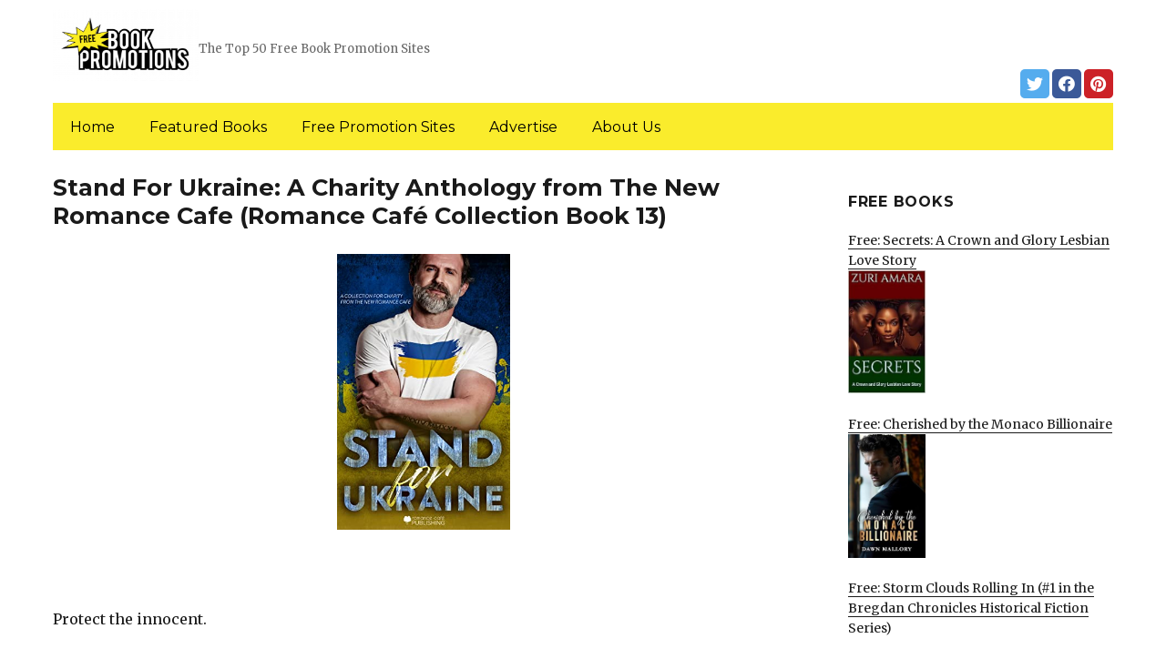

--- FILE ---
content_type: text/html; charset=UTF-8
request_url: https://freebookpromotions.com/2022/03/25/stand-for-ukraine-a-charity-anthology-from-the-new-romance-cafe-romance-cafe-collection-book-13/
body_size: 14475
content:
<!DOCTYPE html>
<html dir="ltr" lang="en-US" prefix="og: https://ogp.me/ns#" class="no-js">
<head>
	<meta charset="UTF-8">
	<meta name="viewport" content="width=device-width, initial-scale=1">
	<link rel="profile" href="https://gmpg.org/xfn/11">
		<link rel="pingback" href="https://freebookpromotions.com/xmlrpc.php">
		<script>(function(html){html.className = html.className.replace(/\bno-js\b/,'js')})(document.documentElement);</script>
<title>Stand For Ukraine: A Charity Anthology from The New Romance Cafe (Romance Café Collection Book 13) | FreeBookPromotions.com</title>
	<style>img:is([sizes="auto" i], [sizes^="auto," i]) { contain-intrinsic-size: 3000px 1500px }</style>
	
		<!-- All in One SEO 4.8.7 - aioseo.com -->
	<meta name="description" content="Protect the innocent. Provide for families. We stand with Ukraine. Across the globe authors have come together to provide stories filled with hope, heart and understanding, inspired by the events of February 2022. STAND FOR UKRAINE is a collection of romance, women’s fiction and poetry. Proceeds go to Save the Children’s efforts to provide" />
	<meta name="robots" content="max-image-preview:large" />
	<link rel="canonical" href="https://freebookpromotions.com/2022/03/25/stand-for-ukraine-a-charity-anthology-from-the-new-romance-cafe-romance-cafe-collection-book-13/" />
	<meta name="generator" content="All in One SEO (AIOSEO) 4.8.7" />
		<meta property="og:locale" content="en_US" />
		<meta property="og:site_name" content="FreeBookPromotions.com | The Top 50 Free Book Promotion Sites" />
		<meta property="og:type" content="article" />
		<meta property="og:title" content="Stand For Ukraine: A Charity Anthology from The New Romance Cafe (Romance Café Collection Book 13) | FreeBookPromotions.com" />
		<meta property="og:description" content="Protect the innocent. Provide for families. We stand with Ukraine. Across the globe authors have come together to provide stories filled with hope, heart and understanding, inspired by the events of February 2022. STAND FOR UKRAINE is a collection of romance, women’s fiction and poetry. Proceeds go to Save the Children’s efforts to provide" />
		<meta property="og:url" content="https://freebookpromotions.com/2022/03/25/stand-for-ukraine-a-charity-anthology-from-the-new-romance-cafe-romance-cafe-collection-book-13/" />
		<meta property="og:image" content="https://freebookpromotions.com/wp-content/uploads/sites/6/2019/02/cropped-Free-Book-Promotions-png-1.png" />
		<meta property="og:image:secure_url" content="https://freebookpromotions.com/wp-content/uploads/sites/6/2019/02/cropped-Free-Book-Promotions-png-1.png" />
		<meta property="article:published_time" content="2022-03-25T06:30:00+00:00" />
		<meta property="article:modified_time" content="2022-03-25T15:28:02+00:00" />
		<meta name="twitter:card" content="summary" />
		<meta name="twitter:title" content="Stand For Ukraine: A Charity Anthology from The New Romance Cafe (Romance Café Collection Book 13) | FreeBookPromotions.com" />
		<meta name="twitter:description" content="Protect the innocent. Provide for families. We stand with Ukraine. Across the globe authors have come together to provide stories filled with hope, heart and understanding, inspired by the events of February 2022. STAND FOR UKRAINE is a collection of romance, women’s fiction and poetry. Proceeds go to Save the Children’s efforts to provide" />
		<meta name="twitter:image" content="https://freebookpromotions.com/wp-content/uploads/sites/6/2019/02/cropped-Free-Book-Promotions-png-1.png" />
		<script type="application/ld+json" class="aioseo-schema">
			{"@context":"https:\/\/schema.org","@graph":[{"@type":"Article","@id":"https:\/\/freebookpromotions.com\/2022\/03\/25\/stand-for-ukraine-a-charity-anthology-from-the-new-romance-cafe-romance-cafe-collection-book-13\/#article","name":"Stand For Ukraine: A Charity Anthology from The New Romance Cafe (Romance Caf\u00e9 Collection Book 13) | FreeBookPromotions.com","headline":"Stand For Ukraine: A Charity Anthology from The New Romance Cafe (Romance Caf\u00e9 Collection Book 13)","author":{"@id":"https:\/\/freebookpromotions.com\/author\/#author"},"publisher":{"@id":"https:\/\/freebookpromotions.com\/#organization"},"image":{"@type":"ImageObject","url":"https:\/\/freebookpromotions.com\/wp-content\/uploads\/sites\/6\/2022\/03\/1647644012_51f-eZ4CaIL-1.jpg","width":313,"height":500},"datePublished":"2022-03-25T04:30:00+00:00","dateModified":"2022-03-25T15:28:02+00:00","inLanguage":"en-US","mainEntityOfPage":{"@id":"https:\/\/freebookpromotions.com\/2022\/03\/25\/stand-for-ukraine-a-charity-anthology-from-the-new-romance-cafe-romance-cafe-collection-book-13\/#webpage"},"isPartOf":{"@id":"https:\/\/freebookpromotions.com\/2022\/03\/25\/stand-for-ukraine-a-charity-anthology-from-the-new-romance-cafe-romance-cafe-collection-book-13\/#webpage"},"articleSection":"Hot Books, Womens Fiction"},{"@type":"BreadcrumbList","@id":"https:\/\/freebookpromotions.com\/2022\/03\/25\/stand-for-ukraine-a-charity-anthology-from-the-new-romance-cafe-romance-cafe-collection-book-13\/#breadcrumblist","itemListElement":[{"@type":"ListItem","@id":"https:\/\/freebookpromotions.com#listItem","position":1,"name":"Home","item":"https:\/\/freebookpromotions.com","nextItem":{"@type":"ListItem","@id":"https:\/\/freebookpromotions.com\/category\/hot-kindle-books\/#listItem","name":"Hot Books"}},{"@type":"ListItem","@id":"https:\/\/freebookpromotions.com\/category\/hot-kindle-books\/#listItem","position":2,"name":"Hot Books","item":"https:\/\/freebookpromotions.com\/category\/hot-kindle-books\/","nextItem":{"@type":"ListItem","@id":"https:\/\/freebookpromotions.com\/2022\/03\/25\/stand-for-ukraine-a-charity-anthology-from-the-new-romance-cafe-romance-cafe-collection-book-13\/#listItem","name":"Stand For Ukraine: A Charity Anthology from The New Romance Cafe (Romance Caf\u00e9 Collection Book 13)"},"previousItem":{"@type":"ListItem","@id":"https:\/\/freebookpromotions.com#listItem","name":"Home"}},{"@type":"ListItem","@id":"https:\/\/freebookpromotions.com\/2022\/03\/25\/stand-for-ukraine-a-charity-anthology-from-the-new-romance-cafe-romance-cafe-collection-book-13\/#listItem","position":3,"name":"Stand For Ukraine: A Charity Anthology from The New Romance Cafe (Romance Caf\u00e9 Collection Book 13)","previousItem":{"@type":"ListItem","@id":"https:\/\/freebookpromotions.com\/category\/hot-kindle-books\/#listItem","name":"Hot Books"}}]},{"@type":"Organization","@id":"https:\/\/freebookpromotions.com\/#organization","name":"FreeBookPromotions.com","description":"The Top 50 Free Book Promotion Sites","url":"https:\/\/freebookpromotions.com\/","logo":{"@type":"ImageObject","url":"https:\/\/freebookpromotions.com\/wp-content\/uploads\/sites\/6\/2019\/02\/cropped-Free-Book-Promotions-png-1.png","@id":"https:\/\/freebookpromotions.com\/2022\/03\/25\/stand-for-ukraine-a-charity-anthology-from-the-new-romance-cafe-romance-cafe-collection-book-13\/#organizationLogo","width":240,"height":118},"image":{"@id":"https:\/\/freebookpromotions.com\/2022\/03\/25\/stand-for-ukraine-a-charity-anthology-from-the-new-romance-cafe-romance-cafe-collection-book-13\/#organizationLogo"}},{"@type":"WebPage","@id":"https:\/\/freebookpromotions.com\/2022\/03\/25\/stand-for-ukraine-a-charity-anthology-from-the-new-romance-cafe-romance-cafe-collection-book-13\/#webpage","url":"https:\/\/freebookpromotions.com\/2022\/03\/25\/stand-for-ukraine-a-charity-anthology-from-the-new-romance-cafe-romance-cafe-collection-book-13\/","name":"Stand For Ukraine: A Charity Anthology from The New Romance Cafe (Romance Caf\u00e9 Collection Book 13) | FreeBookPromotions.com","description":"Protect the innocent. Provide for families. We stand with Ukraine. Across the globe authors have come together to provide stories filled with hope, heart and understanding, inspired by the events of February 2022. STAND FOR UKRAINE is a collection of romance, women\u2019s fiction and poetry. Proceeds go to Save the Children\u2019s efforts to provide","inLanguage":"en-US","isPartOf":{"@id":"https:\/\/freebookpromotions.com\/#website"},"breadcrumb":{"@id":"https:\/\/freebookpromotions.com\/2022\/03\/25\/stand-for-ukraine-a-charity-anthology-from-the-new-romance-cafe-romance-cafe-collection-book-13\/#breadcrumblist"},"author":{"@id":"https:\/\/freebookpromotions.com\/author\/#author"},"creator":{"@id":"https:\/\/freebookpromotions.com\/author\/#author"},"image":{"@type":"ImageObject","url":"https:\/\/freebookpromotions.com\/wp-content\/uploads\/sites\/6\/2022\/03\/1647644012_51f-eZ4CaIL-1.jpg","@id":"https:\/\/freebookpromotions.com\/2022\/03\/25\/stand-for-ukraine-a-charity-anthology-from-the-new-romance-cafe-romance-cafe-collection-book-13\/#mainImage","width":313,"height":500},"primaryImageOfPage":{"@id":"https:\/\/freebookpromotions.com\/2022\/03\/25\/stand-for-ukraine-a-charity-anthology-from-the-new-romance-cafe-romance-cafe-collection-book-13\/#mainImage"},"datePublished":"2022-03-25T04:30:00+00:00","dateModified":"2022-03-25T15:28:02+00:00"},{"@type":"WebSite","@id":"https:\/\/freebookpromotions.com\/#website","url":"https:\/\/freebookpromotions.com\/","name":"FreeBookPromotions.com","description":"The Top 50 Free Book Promotion Sites","inLanguage":"en-US","publisher":{"@id":"https:\/\/freebookpromotions.com\/#organization"}}]}
		</script>
		<!-- All in One SEO -->

<link rel='dns-prefetch' href='//freebookpromotions.com' />
<link rel='dns-prefetch' href='//fonts.googleapis.com' />
<link href='https://fonts.gstatic.com' crossorigin rel='preconnect' />
<link rel="alternate" type="application/rss+xml" title="FreeBookPromotions.com &raquo; Feed" href="https://freebookpromotions.com/feed/" />
<link rel="alternate" type="application/rss+xml" title="FreeBookPromotions.com &raquo; Comments Feed" href="https://freebookpromotions.com/comments/feed/" />
<link rel="alternate" type="application/rss+xml" title="FreeBookPromotions.com &raquo; Stand For Ukraine: A Charity Anthology from The New Romance Cafe (Romance Café Collection Book 13) Comments Feed" href="https://freebookpromotions.com/2022/03/25/stand-for-ukraine-a-charity-anthology-from-the-new-romance-cafe-romance-cafe-collection-book-13/feed/" />
<script>
window._wpemojiSettings = {"baseUrl":"https:\/\/s.w.org\/images\/core\/emoji\/16.0.1\/72x72\/","ext":".png","svgUrl":"https:\/\/s.w.org\/images\/core\/emoji\/16.0.1\/svg\/","svgExt":".svg","source":{"concatemoji":"https:\/\/freebookpromotions.com\/wp-includes\/js\/wp-emoji-release.min.js?ver=6.8.3"}};
/*! This file is auto-generated */
!function(s,n){var o,i,e;function c(e){try{var t={supportTests:e,timestamp:(new Date).valueOf()};sessionStorage.setItem(o,JSON.stringify(t))}catch(e){}}function p(e,t,n){e.clearRect(0,0,e.canvas.width,e.canvas.height),e.fillText(t,0,0);var t=new Uint32Array(e.getImageData(0,0,e.canvas.width,e.canvas.height).data),a=(e.clearRect(0,0,e.canvas.width,e.canvas.height),e.fillText(n,0,0),new Uint32Array(e.getImageData(0,0,e.canvas.width,e.canvas.height).data));return t.every(function(e,t){return e===a[t]})}function u(e,t){e.clearRect(0,0,e.canvas.width,e.canvas.height),e.fillText(t,0,0);for(var n=e.getImageData(16,16,1,1),a=0;a<n.data.length;a++)if(0!==n.data[a])return!1;return!0}function f(e,t,n,a){switch(t){case"flag":return n(e,"\ud83c\udff3\ufe0f\u200d\u26a7\ufe0f","\ud83c\udff3\ufe0f\u200b\u26a7\ufe0f")?!1:!n(e,"\ud83c\udde8\ud83c\uddf6","\ud83c\udde8\u200b\ud83c\uddf6")&&!n(e,"\ud83c\udff4\udb40\udc67\udb40\udc62\udb40\udc65\udb40\udc6e\udb40\udc67\udb40\udc7f","\ud83c\udff4\u200b\udb40\udc67\u200b\udb40\udc62\u200b\udb40\udc65\u200b\udb40\udc6e\u200b\udb40\udc67\u200b\udb40\udc7f");case"emoji":return!a(e,"\ud83e\udedf")}return!1}function g(e,t,n,a){var r="undefined"!=typeof WorkerGlobalScope&&self instanceof WorkerGlobalScope?new OffscreenCanvas(300,150):s.createElement("canvas"),o=r.getContext("2d",{willReadFrequently:!0}),i=(o.textBaseline="top",o.font="600 32px Arial",{});return e.forEach(function(e){i[e]=t(o,e,n,a)}),i}function t(e){var t=s.createElement("script");t.src=e,t.defer=!0,s.head.appendChild(t)}"undefined"!=typeof Promise&&(o="wpEmojiSettingsSupports",i=["flag","emoji"],n.supports={everything:!0,everythingExceptFlag:!0},e=new Promise(function(e){s.addEventListener("DOMContentLoaded",e,{once:!0})}),new Promise(function(t){var n=function(){try{var e=JSON.parse(sessionStorage.getItem(o));if("object"==typeof e&&"number"==typeof e.timestamp&&(new Date).valueOf()<e.timestamp+604800&&"object"==typeof e.supportTests)return e.supportTests}catch(e){}return null}();if(!n){if("undefined"!=typeof Worker&&"undefined"!=typeof OffscreenCanvas&&"undefined"!=typeof URL&&URL.createObjectURL&&"undefined"!=typeof Blob)try{var e="postMessage("+g.toString()+"("+[JSON.stringify(i),f.toString(),p.toString(),u.toString()].join(",")+"));",a=new Blob([e],{type:"text/javascript"}),r=new Worker(URL.createObjectURL(a),{name:"wpTestEmojiSupports"});return void(r.onmessage=function(e){c(n=e.data),r.terminate(),t(n)})}catch(e){}c(n=g(i,f,p,u))}t(n)}).then(function(e){for(var t in e)n.supports[t]=e[t],n.supports.everything=n.supports.everything&&n.supports[t],"flag"!==t&&(n.supports.everythingExceptFlag=n.supports.everythingExceptFlag&&n.supports[t]);n.supports.everythingExceptFlag=n.supports.everythingExceptFlag&&!n.supports.flag,n.DOMReady=!1,n.readyCallback=function(){n.DOMReady=!0}}).then(function(){return e}).then(function(){var e;n.supports.everything||(n.readyCallback(),(e=n.source||{}).concatemoji?t(e.concatemoji):e.wpemoji&&e.twemoji&&(t(e.twemoji),t(e.wpemoji)))}))}((window,document),window._wpemojiSettings);
</script>
<style id='wp-emoji-styles-inline-css'>

	img.wp-smiley, img.emoji {
		display: inline !important;
		border: none !important;
		box-shadow: none !important;
		height: 1em !important;
		width: 1em !important;
		margin: 0 0.07em !important;
		vertical-align: -0.1em !important;
		background: none !important;
		padding: 0 !important;
	}
</style>
<link rel='stylesheet' id='wp-block-library-css' href='https://freebookpromotions.com/wp-includes/css/dist/block-library/style.min.css?ver=6.8.3' media='all' />
<style id='wp-block-library-theme-inline-css'>
.wp-block-audio :where(figcaption){color:#555;font-size:13px;text-align:center}.is-dark-theme .wp-block-audio :where(figcaption){color:#ffffffa6}.wp-block-audio{margin:0 0 1em}.wp-block-code{border:1px solid #ccc;border-radius:4px;font-family:Menlo,Consolas,monaco,monospace;padding:.8em 1em}.wp-block-embed :where(figcaption){color:#555;font-size:13px;text-align:center}.is-dark-theme .wp-block-embed :where(figcaption){color:#ffffffa6}.wp-block-embed{margin:0 0 1em}.blocks-gallery-caption{color:#555;font-size:13px;text-align:center}.is-dark-theme .blocks-gallery-caption{color:#ffffffa6}:root :where(.wp-block-image figcaption){color:#555;font-size:13px;text-align:center}.is-dark-theme :root :where(.wp-block-image figcaption){color:#ffffffa6}.wp-block-image{margin:0 0 1em}.wp-block-pullquote{border-bottom:4px solid;border-top:4px solid;color:currentColor;margin-bottom:1.75em}.wp-block-pullquote cite,.wp-block-pullquote footer,.wp-block-pullquote__citation{color:currentColor;font-size:.8125em;font-style:normal;text-transform:uppercase}.wp-block-quote{border-left:.25em solid;margin:0 0 1.75em;padding-left:1em}.wp-block-quote cite,.wp-block-quote footer{color:currentColor;font-size:.8125em;font-style:normal;position:relative}.wp-block-quote:where(.has-text-align-right){border-left:none;border-right:.25em solid;padding-left:0;padding-right:1em}.wp-block-quote:where(.has-text-align-center){border:none;padding-left:0}.wp-block-quote.is-large,.wp-block-quote.is-style-large,.wp-block-quote:where(.is-style-plain){border:none}.wp-block-search .wp-block-search__label{font-weight:700}.wp-block-search__button{border:1px solid #ccc;padding:.375em .625em}:where(.wp-block-group.has-background){padding:1.25em 2.375em}.wp-block-separator.has-css-opacity{opacity:.4}.wp-block-separator{border:none;border-bottom:2px solid;margin-left:auto;margin-right:auto}.wp-block-separator.has-alpha-channel-opacity{opacity:1}.wp-block-separator:not(.is-style-wide):not(.is-style-dots){width:100px}.wp-block-separator.has-background:not(.is-style-dots){border-bottom:none;height:1px}.wp-block-separator.has-background:not(.is-style-wide):not(.is-style-dots){height:2px}.wp-block-table{margin:0 0 1em}.wp-block-table td,.wp-block-table th{word-break:normal}.wp-block-table :where(figcaption){color:#555;font-size:13px;text-align:center}.is-dark-theme .wp-block-table :where(figcaption){color:#ffffffa6}.wp-block-video :where(figcaption){color:#555;font-size:13px;text-align:center}.is-dark-theme .wp-block-video :where(figcaption){color:#ffffffa6}.wp-block-video{margin:0 0 1em}:root :where(.wp-block-template-part.has-background){margin-bottom:0;margin-top:0;padding:1.25em 2.375em}
</style>
<style id='classic-theme-styles-inline-css'>
/*! This file is auto-generated */
.wp-block-button__link{color:#fff;background-color:#32373c;border-radius:9999px;box-shadow:none;text-decoration:none;padding:calc(.667em + 2px) calc(1.333em + 2px);font-size:1.125em}.wp-block-file__button{background:#32373c;color:#fff;text-decoration:none}
</style>
<style id='global-styles-inline-css'>
:root{--wp--preset--aspect-ratio--square: 1;--wp--preset--aspect-ratio--4-3: 4/3;--wp--preset--aspect-ratio--3-4: 3/4;--wp--preset--aspect-ratio--3-2: 3/2;--wp--preset--aspect-ratio--2-3: 2/3;--wp--preset--aspect-ratio--16-9: 16/9;--wp--preset--aspect-ratio--9-16: 9/16;--wp--preset--color--black: #000000;--wp--preset--color--cyan-bluish-gray: #abb8c3;--wp--preset--color--white: #fff;--wp--preset--color--pale-pink: #f78da7;--wp--preset--color--vivid-red: #cf2e2e;--wp--preset--color--luminous-vivid-orange: #ff6900;--wp--preset--color--luminous-vivid-amber: #fcb900;--wp--preset--color--light-green-cyan: #7bdcb5;--wp--preset--color--vivid-green-cyan: #00d084;--wp--preset--color--pale-cyan-blue: #8ed1fc;--wp--preset--color--vivid-cyan-blue: #0693e3;--wp--preset--color--vivid-purple: #9b51e0;--wp--preset--color--dark-gray: #1a1a1a;--wp--preset--color--medium-gray: #686868;--wp--preset--color--light-gray: #e5e5e5;--wp--preset--color--blue-gray: #4d545c;--wp--preset--color--bright-blue: #007acc;--wp--preset--color--light-blue: #9adffd;--wp--preset--color--dark-brown: #402b30;--wp--preset--color--medium-brown: #774e24;--wp--preset--color--dark-red: #640c1f;--wp--preset--color--bright-red: #ff675f;--wp--preset--color--yellow: #ffef8e;--wp--preset--gradient--vivid-cyan-blue-to-vivid-purple: linear-gradient(135deg,rgba(6,147,227,1) 0%,rgb(155,81,224) 100%);--wp--preset--gradient--light-green-cyan-to-vivid-green-cyan: linear-gradient(135deg,rgb(122,220,180) 0%,rgb(0,208,130) 100%);--wp--preset--gradient--luminous-vivid-amber-to-luminous-vivid-orange: linear-gradient(135deg,rgba(252,185,0,1) 0%,rgba(255,105,0,1) 100%);--wp--preset--gradient--luminous-vivid-orange-to-vivid-red: linear-gradient(135deg,rgba(255,105,0,1) 0%,rgb(207,46,46) 100%);--wp--preset--gradient--very-light-gray-to-cyan-bluish-gray: linear-gradient(135deg,rgb(238,238,238) 0%,rgb(169,184,195) 100%);--wp--preset--gradient--cool-to-warm-spectrum: linear-gradient(135deg,rgb(74,234,220) 0%,rgb(151,120,209) 20%,rgb(207,42,186) 40%,rgb(238,44,130) 60%,rgb(251,105,98) 80%,rgb(254,248,76) 100%);--wp--preset--gradient--blush-light-purple: linear-gradient(135deg,rgb(255,206,236) 0%,rgb(152,150,240) 100%);--wp--preset--gradient--blush-bordeaux: linear-gradient(135deg,rgb(254,205,165) 0%,rgb(254,45,45) 50%,rgb(107,0,62) 100%);--wp--preset--gradient--luminous-dusk: linear-gradient(135deg,rgb(255,203,112) 0%,rgb(199,81,192) 50%,rgb(65,88,208) 100%);--wp--preset--gradient--pale-ocean: linear-gradient(135deg,rgb(255,245,203) 0%,rgb(182,227,212) 50%,rgb(51,167,181) 100%);--wp--preset--gradient--electric-grass: linear-gradient(135deg,rgb(202,248,128) 0%,rgb(113,206,126) 100%);--wp--preset--gradient--midnight: linear-gradient(135deg,rgb(2,3,129) 0%,rgb(40,116,252) 100%);--wp--preset--font-size--small: 13px;--wp--preset--font-size--medium: 20px;--wp--preset--font-size--large: 36px;--wp--preset--font-size--x-large: 42px;--wp--preset--spacing--20: 0.44rem;--wp--preset--spacing--30: 0.67rem;--wp--preset--spacing--40: 1rem;--wp--preset--spacing--50: 1.5rem;--wp--preset--spacing--60: 2.25rem;--wp--preset--spacing--70: 3.38rem;--wp--preset--spacing--80: 5.06rem;--wp--preset--shadow--natural: 6px 6px 9px rgba(0, 0, 0, 0.2);--wp--preset--shadow--deep: 12px 12px 50px rgba(0, 0, 0, 0.4);--wp--preset--shadow--sharp: 6px 6px 0px rgba(0, 0, 0, 0.2);--wp--preset--shadow--outlined: 6px 6px 0px -3px rgba(255, 255, 255, 1), 6px 6px rgba(0, 0, 0, 1);--wp--preset--shadow--crisp: 6px 6px 0px rgba(0, 0, 0, 1);}:where(.is-layout-flex){gap: 0.5em;}:where(.is-layout-grid){gap: 0.5em;}body .is-layout-flex{display: flex;}.is-layout-flex{flex-wrap: wrap;align-items: center;}.is-layout-flex > :is(*, div){margin: 0;}body .is-layout-grid{display: grid;}.is-layout-grid > :is(*, div){margin: 0;}:where(.wp-block-columns.is-layout-flex){gap: 2em;}:where(.wp-block-columns.is-layout-grid){gap: 2em;}:where(.wp-block-post-template.is-layout-flex){gap: 1.25em;}:where(.wp-block-post-template.is-layout-grid){gap: 1.25em;}.has-black-color{color: var(--wp--preset--color--black) !important;}.has-cyan-bluish-gray-color{color: var(--wp--preset--color--cyan-bluish-gray) !important;}.has-white-color{color: var(--wp--preset--color--white) !important;}.has-pale-pink-color{color: var(--wp--preset--color--pale-pink) !important;}.has-vivid-red-color{color: var(--wp--preset--color--vivid-red) !important;}.has-luminous-vivid-orange-color{color: var(--wp--preset--color--luminous-vivid-orange) !important;}.has-luminous-vivid-amber-color{color: var(--wp--preset--color--luminous-vivid-amber) !important;}.has-light-green-cyan-color{color: var(--wp--preset--color--light-green-cyan) !important;}.has-vivid-green-cyan-color{color: var(--wp--preset--color--vivid-green-cyan) !important;}.has-pale-cyan-blue-color{color: var(--wp--preset--color--pale-cyan-blue) !important;}.has-vivid-cyan-blue-color{color: var(--wp--preset--color--vivid-cyan-blue) !important;}.has-vivid-purple-color{color: var(--wp--preset--color--vivid-purple) !important;}.has-black-background-color{background-color: var(--wp--preset--color--black) !important;}.has-cyan-bluish-gray-background-color{background-color: var(--wp--preset--color--cyan-bluish-gray) !important;}.has-white-background-color{background-color: var(--wp--preset--color--white) !important;}.has-pale-pink-background-color{background-color: var(--wp--preset--color--pale-pink) !important;}.has-vivid-red-background-color{background-color: var(--wp--preset--color--vivid-red) !important;}.has-luminous-vivid-orange-background-color{background-color: var(--wp--preset--color--luminous-vivid-orange) !important;}.has-luminous-vivid-amber-background-color{background-color: var(--wp--preset--color--luminous-vivid-amber) !important;}.has-light-green-cyan-background-color{background-color: var(--wp--preset--color--light-green-cyan) !important;}.has-vivid-green-cyan-background-color{background-color: var(--wp--preset--color--vivid-green-cyan) !important;}.has-pale-cyan-blue-background-color{background-color: var(--wp--preset--color--pale-cyan-blue) !important;}.has-vivid-cyan-blue-background-color{background-color: var(--wp--preset--color--vivid-cyan-blue) !important;}.has-vivid-purple-background-color{background-color: var(--wp--preset--color--vivid-purple) !important;}.has-black-border-color{border-color: var(--wp--preset--color--black) !important;}.has-cyan-bluish-gray-border-color{border-color: var(--wp--preset--color--cyan-bluish-gray) !important;}.has-white-border-color{border-color: var(--wp--preset--color--white) !important;}.has-pale-pink-border-color{border-color: var(--wp--preset--color--pale-pink) !important;}.has-vivid-red-border-color{border-color: var(--wp--preset--color--vivid-red) !important;}.has-luminous-vivid-orange-border-color{border-color: var(--wp--preset--color--luminous-vivid-orange) !important;}.has-luminous-vivid-amber-border-color{border-color: var(--wp--preset--color--luminous-vivid-amber) !important;}.has-light-green-cyan-border-color{border-color: var(--wp--preset--color--light-green-cyan) !important;}.has-vivid-green-cyan-border-color{border-color: var(--wp--preset--color--vivid-green-cyan) !important;}.has-pale-cyan-blue-border-color{border-color: var(--wp--preset--color--pale-cyan-blue) !important;}.has-vivid-cyan-blue-border-color{border-color: var(--wp--preset--color--vivid-cyan-blue) !important;}.has-vivid-purple-border-color{border-color: var(--wp--preset--color--vivid-purple) !important;}.has-vivid-cyan-blue-to-vivid-purple-gradient-background{background: var(--wp--preset--gradient--vivid-cyan-blue-to-vivid-purple) !important;}.has-light-green-cyan-to-vivid-green-cyan-gradient-background{background: var(--wp--preset--gradient--light-green-cyan-to-vivid-green-cyan) !important;}.has-luminous-vivid-amber-to-luminous-vivid-orange-gradient-background{background: var(--wp--preset--gradient--luminous-vivid-amber-to-luminous-vivid-orange) !important;}.has-luminous-vivid-orange-to-vivid-red-gradient-background{background: var(--wp--preset--gradient--luminous-vivid-orange-to-vivid-red) !important;}.has-very-light-gray-to-cyan-bluish-gray-gradient-background{background: var(--wp--preset--gradient--very-light-gray-to-cyan-bluish-gray) !important;}.has-cool-to-warm-spectrum-gradient-background{background: var(--wp--preset--gradient--cool-to-warm-spectrum) !important;}.has-blush-light-purple-gradient-background{background: var(--wp--preset--gradient--blush-light-purple) !important;}.has-blush-bordeaux-gradient-background{background: var(--wp--preset--gradient--blush-bordeaux) !important;}.has-luminous-dusk-gradient-background{background: var(--wp--preset--gradient--luminous-dusk) !important;}.has-pale-ocean-gradient-background{background: var(--wp--preset--gradient--pale-ocean) !important;}.has-electric-grass-gradient-background{background: var(--wp--preset--gradient--electric-grass) !important;}.has-midnight-gradient-background{background: var(--wp--preset--gradient--midnight) !important;}.has-small-font-size{font-size: var(--wp--preset--font-size--small) !important;}.has-medium-font-size{font-size: var(--wp--preset--font-size--medium) !important;}.has-large-font-size{font-size: var(--wp--preset--font-size--large) !important;}.has-x-large-font-size{font-size: var(--wp--preset--font-size--x-large) !important;}
:where(.wp-block-post-template.is-layout-flex){gap: 1.25em;}:where(.wp-block-post-template.is-layout-grid){gap: 1.25em;}
:where(.wp-block-columns.is-layout-flex){gap: 2em;}:where(.wp-block-columns.is-layout-grid){gap: 2em;}
:root :where(.wp-block-pullquote){font-size: 1.5em;line-height: 1.6;}
</style>
<link rel='stylesheet' id='twentysixteen-fonts-css' href='https://fonts.googleapis.com/css?family=Merriweather%3A400%2C700%2C900%2C400italic%2C700italic%2C900italic%7CMontserrat%3A400%2C700%7CInconsolata%3A400&#038;subset=latin%2Clatin-ext&#038;display=fallback' media='all' />
<link rel='stylesheet' id='genericons-css' href='https://freebookpromotions.com/wp-content/themes/twentysixteen/genericons/genericons.css?ver=3.4.1' media='all' />
<link rel='stylesheet' id='twentysixteen-style-css' href='https://freebookpromotions.com/wp-content/themes/twentysixteen-child/style.css?ver=20190507' media='all' />
<link rel='stylesheet' id='twentysixteen-block-style-css' href='https://freebookpromotions.com/wp-content/themes/twentysixteen/css/blocks.css?ver=20190102' media='all' />
<!--[if lt IE 10]>
<link rel='stylesheet' id='twentysixteen-ie-css' href='https://freebookpromotions.com/wp-content/themes/twentysixteen/css/ie.css?ver=20170530' media='all' />
<![endif]-->
<!--[if lt IE 9]>
<link rel='stylesheet' id='twentysixteen-ie8-css' href='https://freebookpromotions.com/wp-content/themes/twentysixteen/css/ie8.css?ver=20170530' media='all' />
<![endif]-->
<!--[if lt IE 8]>
<link rel='stylesheet' id='twentysixteen-ie7-css' href='https://freebookpromotions.com/wp-content/themes/twentysixteen/css/ie7.css?ver=20170530' media='all' />
<![endif]-->
<!--[if lt IE 9]>
<script src="https://freebookpromotions.com/wp-content/themes/twentysixteen/js/html5.js?ver=3.7.3" id="twentysixteen-html5-js"></script>
<![endif]-->
<script src="https://freebookpromotions.com/wp-includes/js/jquery/jquery.min.js?ver=3.7.1" id="jquery-core-js"></script>
<script src="https://freebookpromotions.com/wp-includes/js/jquery/jquery-migrate.min.js?ver=3.4.1" id="jquery-migrate-js"></script>
<link rel="https://api.w.org/" href="https://freebookpromotions.com/wp-json/" /><link rel="alternate" title="JSON" type="application/json" href="https://freebookpromotions.com/wp-json/wp/v2/posts/39067" /><link rel="EditURI" type="application/rsd+xml" title="RSD" href="https://freebookpromotions.com/xmlrpc.php?rsd" />
<meta name="generator" content="WordPress 6.8.3" />
<link rel='shortlink' href='https://freebookpromotions.com/?p=39067' />
<link rel="alternate" title="oEmbed (JSON)" type="application/json+oembed" href="https://freebookpromotions.com/wp-json/oembed/1.0/embed?url=https%3A%2F%2Ffreebookpromotions.com%2F2022%2F03%2F25%2Fstand-for-ukraine-a-charity-anthology-from-the-new-romance-cafe-romance-cafe-collection-book-13%2F" />
<link rel="alternate" title="oEmbed (XML)" type="text/xml+oembed" href="https://freebookpromotions.com/wp-json/oembed/1.0/embed?url=https%3A%2F%2Ffreebookpromotions.com%2F2022%2F03%2F25%2Fstand-for-ukraine-a-charity-anthology-from-the-new-romance-cafe-romance-cafe-collection-book-13%2F&#038;format=xml" />
<meta name="google-site-verification" content="H0JP22nG5iDTCow2FP6AQPA5TgyIDHuK12D7GlZpz9g" />
	<meta name="google-site-verification" content="eWVOqOMDFyfQ9NJUNh8o4vhbanZNGbO0mBb3Lt3_v3I" />

	<style>
	header .site-title{display: none}
	.comments-area, .post-navigation {display: none !important}
		.entry-footer {display: none;}
		.pfeatured img {max-width: 85px}
		.pfeatured a{color:#1a1a1a}
		.widget{border:0px solid white !important;}
		.single .entry-content{min-width: 100%}
		.single .post-thumbnail{display: none}
		.post-thumbnail{float: left}
		.site-header{padding-top: 0px;padding-bottom: 10px}
		body {  background: white;}
		@media screen and (min-width: 61.5625em){
			.page-header{border:0}
			h1.entry-title {font-size:1.6rem !important}
			.entry-content h2, .entry-summary h2, .comment-content h2,h2.entry-title {
    			font-size: 1.3rem;
			}
			.site-main > article {margin-bottom: 30px}
			body:not(.search-results) article:not(.type-page) .entry-content {
			    float: right;
			    width: 80%;
			}
			.post-thumbnail img{max-width: 150px}
			.custom-logo {
			    max-width: 160px;
			}
		.site-content{padding-top:15px}
		.site-branding{display: block;clear: both;margin-bottom: 5px}
		.custom-logo-link {float: left;}
}

	@media screen and (max-width: 500px){
		.post-thumbnail img{max-width: 100px}
		.single .post-thumbnail img{max-width: auto}
	}
	#page{margin:0px !important}
	.site-branding{margin-top:10px;width:100%}
	.site-header-menu {margin:0 !important;width:100%; }
	.site-header-menu .primary-menu{margin:0 0.875em;}
	.site-header-menu .primary-menu li{padding:5px 5px;}
	.wp-block-image img{margin-left:0px !important}
	.page .post-thumbnail{padding-right: 15px}

body:not(.custom-background-image):before {height: 0 !important;}
.widget_the_social_links {margin:0;text-align: right;padding-top:10px}
	</style>
			<!-- Google tag (gtag.js) -->
		<script async src="https://www.googletagmanager.com/gtag/js?id=G-0SHC8M3LGX"></script>
		<script>
		window.dataLayer = window.dataLayer || [];
		function gtag(){dataLayer.push(arguments);}
		gtag('js', new Date());

		gtag('config', 'Array');
		</script>
		<link rel="icon" href="https://freebookpromotions.com/wp-content/uploads/sites/6/2019/02/favicon.png" sizes="32x32" />
<link rel="icon" href="https://freebookpromotions.com/wp-content/uploads/sites/6/2019/02/favicon.png" sizes="192x192" />
<link rel="apple-touch-icon" href="https://freebookpromotions.com/wp-content/uploads/sites/6/2019/02/favicon.png" />
<meta name="msapplication-TileImage" content="https://freebookpromotions.com/wp-content/uploads/sites/6/2019/02/favicon.png" />
		<style id="wp-custom-css">
			.primary-menu a {color:black}
.site-header-menu .primary-menu{background: #faec2c;}

@media (min-width: 61.5625em){	
	.site-description {display: inline-block;margin-top: 37px;}
	}		</style>
		</head>

<body class="wp-singular post-template-default single single-post postid-39067 single-format-standard wp-custom-logo wp-embed-responsive wp-theme-twentysixteen wp-child-theme-twentysixteen-child group-blog">
<div id="page" class="site">
	<div class="site-inner">
		<a class="skip-link screen-reader-text" href="#content">Skip to content</a>

		<header id="masthead" class="site-header" role="banner">
			<div class="site-header-main">
				<div class="site-branding">
					<a href="https://freebookpromotions.com/" class="custom-logo-link" rel="home"><img width="240" height="118" src="https://freebookpromotions.com/wp-content/uploads/sites/6/2019/02/cropped-Free-Book-Promotions-png-1.png" class="custom-logo" alt="FreeBookPromotions.com" decoding="async" /></a>
											<p class="site-title"><a href="https://freebookpromotions.com/" rel="home">FreeBookPromotions.com</a></p>
												<p class="site-description">The Top 50 Free Book Promotion Sites</p>
					          <div id="the_social_links-2" class="widget widget_the_social_links">   

			
					<a
				rel="nofollow" href="https://twitter.com/booksliced"
				class="the-social-links tsl-rounded tsl-32 tsl-default tsl-twitter"
				target="_blank"
				alt="Twitter"
				title="Twitter"
			>
									<i class="fab fa-twitter"></i>
							</a>
		
			
					<a
				rel="nofollow" href="https://www.facebook.com/booksliced/"
				class="the-social-links tsl-rounded tsl-32 tsl-default tsl-facebook"
				target="_blank"
				alt="Facebook"
				title="Facebook"
			>
									<i class="fab fa-facebook"></i>
							</a>
		
			
					<a
				rel="nofollow" href="https://www.pinterest.com/booksliced/"
				class="the-social-links tsl-rounded tsl-32 tsl-default tsl-pinterest"
				target="_blank"
				alt="Pinterest"
				title="Pinterest"
			>
									<i class="fab fa-pinterest"></i>
							</a>
		
	
</div>				</div><!-- .site-branding -->

									<button id="menu-toggle" class="menu-toggle">Menu</button>

					<div id="site-header-menu" class="site-header-menu">
													<nav id="site-navigation" class="main-navigation" role="navigation" aria-label="Primary Menu">
								<div class="menu-topmenu-container"><ul id="menu-topmenu" class="primary-menu"><li id="menu-item-14" class="menu-item menu-item-type-custom menu-item-object-custom menu-item-home menu-item-14"><a href="https://freebookpromotions.com">Home</a></li>
<li id="menu-item-18" class="menu-item menu-item-type-post_type menu-item-object-page menu-item-18"><a href="https://freebookpromotions.com/featured-books/">Featured Books</a></li>
<li id="menu-item-17" class="menu-item menu-item-type-post_type menu-item-object-page menu-item-17"><a href="https://freebookpromotions.com/free-promotion-sites/">Free Promotion Sites</a></li>
<li id="menu-item-16" class="menu-item menu-item-type-post_type menu-item-object-page menu-item-16"><a href="https://freebookpromotions.com/book-promotion/">Advertise</a></li>
<li id="menu-item-15" class="menu-item menu-item-type-post_type menu-item-object-page menu-item-15"><a href="https://freebookpromotions.com/about-us/">About Us</a></li>
</ul></div>							</nav><!-- .main-navigation -->
						
											</div><!-- .site-header-menu -->
							</div><!-- .site-header-main -->

					</header><!-- .site-header -->

		<div id="content" class="site-content">

<div id="primary" class="content-area">
	<main id="main" class="site-main" role="main">
		
<article id="post-39067" class="post-39067 post type-post status-publish format-standard has-post-thumbnail hentry category-hot-kindle-books category-womens-fiction">
	<header class="entry-header">
		<h1 class="entry-title">Stand For Ukraine: A Charity Anthology from The New Romance Cafe (Romance Café Collection Book 13)</h1>	</header><!-- .entry-header -->

	
	
		<div class="post-thumbnail">
			<img width="313" height="500" src="https://freebookpromotions.com/wp-content/uploads/sites/6/2022/03/1647644012_51f-eZ4CaIL-1.jpg" class="attachment-post-thumbnail size-post-thumbnail wp-post-image" alt="" decoding="async" fetchpriority="high" srcset="https://freebookpromotions.com/wp-content/uploads/sites/6/2022/03/1647644012_51f-eZ4CaIL-1.jpg 313w, https://freebookpromotions.com/wp-content/uploads/sites/6/2022/03/1647644012_51f-eZ4CaIL-1-188x300.jpg 188w" sizes="(max-width: 709px) 85vw, (max-width: 909px) 67vw, (max-width: 984px) 60vw, (max-width: 1362px) 62vw, 840px" />	</div><!-- .post-thumbnail -->

	
	<div class="entry-content">
		<p><a rel="nofollow" href="https://www.amazon.com/dp/B09TVTBCLZ/?tag="><img decoding="async" class="aligncenter wp-image-5256 size-full" src="https://www.justkindlebooks.com/wp-content/uploads/2022/03/1647644012_51f-eZ4CaIL.jpg" alt="Stand For Ukraine: A Charity Anthology from The New Romance Cafe (Romance Café Collection Book 13)" width="190" height="280" /></a></p>
<p>&nbsp;</p>
<p>Protect the innocent.</p>
<p>Provide for families.</p>
<p>We stand with Ukraine.</p>
<p>Across the globe authors have come together to provide stories filled with hope, heart and understanding, inspired by the events of February 2022.</p>
<p>STAND FOR UKRAINE is a collection of romance, women’s fiction and poetry. Proceeds go to Save the Children’s efforts to provide Ukrainian children with food, warmth, shelter and psychological support.</p>
<p>Authors:<br />
Alana Ash, Ally Vance, Amabel Daniels, Amanda Cuff, A McCarty, Pandora Snow, Anna Klein, Anne Mercier, Annee Jones, April A. Luna, April D. Berry, M.A. Lee, A.M. Roark, Sarah Stein, Bee Murray, Riana Everly, Lesley Hoover, C.A. Rene, Caraway Carter, Cassie Simon, Christine Ashworth, Corinne M Knight, Danielle Pays, Dawn McGraw, Debra Elise, Diane Jones, Sharon A. Mitchell, Emery LeeAnn, EmKay Connor, Eva Moore, Ginger Ring, Dylan Quinn, Gwen Dylan, Daniel Cade Quinn, Harlow Layne, Harper Michaels, Heather D’Agostino, Heather Scarlett, Helena Novak, P.T. Macias, Carol Van Den Hende, Jakki Frances, Jane Suen, Jen Stevens, Jennifer M. Miller, JCC Downing, Tasha Blythe, J. P. Uvalle, Judith Lynne, K Leigh, Karigan Hale, Kari Ganske, Kasey Hill, Élodie Garroway, Katherine Moore, Katie Rae, K. R. S. McEntire, Kimberly Halstead, Kristie Leigh, Olivia Rhymer, Krystal Pena, Lisa Wells, M.Culler, S.C. Principale, Maida Malby, Zara M Baily, Mandy Bee, Margo Bond Collins, Maria Macdonald, Megan Ryder, M Jameson, Lissa Lynn Thomas, Merrie Destefano, Chele Maccabe, Michelle Iannarelli, Maya Lemaire, Leila Coltyn, Joslyn Westbrook, Kathleen Ryder, N.J. Ember, Aarti V Raman, A.R. Bell, Renee Dahlia, RJ Gray, Robin Andrews, Rosie Wylor-Owen, Rubi Jade, Liz Martinson, Candace Sams, Guinevere Jordan, Shannon O&#8217;Connor, Miranda Jameson, Simone Leigh, Skye MacKinnon, Skye Turner, Sofia Aves, Jo Seysener, J. T. Silver, Suki McMinn, Tanya Dawson, Tanya Nellestein, Taya Rune, T.R. Weatherly, T Wells Brown, Tina Glasneck, Toni Denise, Tracy Broemmer, Tracy Reed, Trinity Wood, Yolanda Olson, Zoey Indiana, Iuliana Foos, Melissa Riddell, Bria James, Rebel Carter, Remy Reigns, Emily Rose, Sabrina Silvers, Margaret Madigan, Andie Bale, Dakota Star, Jeanette Taylor Ford, Jenny Fenshaw, Anna Volkin, D.A. Nelson, Susan Horsnell, Sloane Nicole, Lisa Acerbo <b>$3.99 on Kindle.</b><br />
<a rel="nofollow" href="https://www.amazon.com/dp/B09TVTBCLZ/?tag="><img decoding="async" class="aligncenter wp-image-2731 size-full" src="https://www.justkindlebooks.com/wp-content/uploads/2014/05/buy-button-amazon3.png" alt="amazon buy now" width="219" height="92" /></a></p>
<br><br><br><br><br><br><br>
"Stand For Ukraine: A Charity Anthology from The New Romance Cafe (Romance Café Collection Book 13)"  was first posted on freebookpromotions.com on March 25th, 2022. Each day we feature new free and discounted Kindle books in the <a href="https://freebookpromotions.com/category/womens-fiction/">Womens Fiction</a> genre as well as all other genres. 
<br><br>
Authors: if you would like to see you book promoted on freebookpromotions.com, please visit our <a href="https://freebookpromotions.com/book-promotion/">book promotions</a> page.	</div><!-- .entry-content -->

	<footer class="entry-footer">
		<span class="byline"><span class="author vcard"><img alt='' src='https://secure.gravatar.com/avatar/?s=49&#038;d=mm&#038;r=g' srcset='https://secure.gravatar.com/avatar/?s=98&#038;d=mm&#038;r=g 2x' class='avatar avatar-49 photo avatar-default' height='49' width='49' loading='lazy' decoding='async'/><span class="screen-reader-text">Author </span> <a class="url fn n" href="https://freebookpromotions.com/author/"></a></span></span><span class="posted-on"><span class="screen-reader-text">Posted on </span><a href="https://freebookpromotions.com/2022/03/25/stand-for-ukraine-a-charity-anthology-from-the-new-romance-cafe-romance-cafe-collection-book-13/" rel="bookmark"><time class="entry-date published" datetime="2022-03-25T04:30:00+00:00">March 25, 2022</time><time class="updated" datetime="2022-03-25T15:28:02+00:00">March 25, 2022</time></a></span><span class="cat-links"><span class="screen-reader-text">Categories </span><a href="https://freebookpromotions.com/category/hot-kindle-books/" rel="category tag">Hot Books</a>, <a href="https://freebookpromotions.com/category/womens-fiction/" rel="category tag">Womens Fiction</a></span>			</footer><!-- .entry-footer -->
</article><!-- #post-39067 -->

<div id="comments" class="comments-area">

	
	
		<div id="respond" class="comment-respond">
		<h2 id="reply-title" class="comment-reply-title">Leave a Reply <small><a rel="nofollow" id="cancel-comment-reply-link" href="/2022/03/25/stand-for-ukraine-a-charity-anthology-from-the-new-romance-cafe-romance-cafe-collection-book-13/#respond" style="display:none;">Cancel reply</a></small></h2><p class="must-log-in">You must be <a href="https://freebookpromotions.com/wp-login.php?redirect_to=https%3A%2F%2Ffreebookpromotions.com%2F2022%2F03%2F25%2Fstand-for-ukraine-a-charity-anthology-from-the-new-romance-cafe-romance-cafe-collection-book-13%2F">logged in</a> to post a comment.</p>	</div><!-- #respond -->
	
</div><!-- .comments-area -->

	<nav class="navigation post-navigation" aria-label="Posts">
		<h2 class="screen-reader-text">Post navigation</h2>
		<div class="nav-links"><div class="nav-previous"><a href="https://freebookpromotions.com/2022/03/25/free-the-three-little-monsters-and-the-cranky-king/" rel="prev"><span class="meta-nav" aria-hidden="true">Previous</span> <span class="screen-reader-text">Previous post:</span> <span class="post-title">Free: The Three Little Monsters and the Cranky King</span></a></div><div class="nav-next"><a href="https://freebookpromotions.com/2022/03/25/free-falling-in-love-box-set/" rel="next"><span class="meta-nav" aria-hidden="true">Next</span> <span class="screen-reader-text">Next post:</span> <span class="post-title">Free: Falling in Love Box Set</span></a></div></div>
	</nav>
	</main><!-- .site-main -->

	
</div><!-- .content-area -->


	<aside id="secondary" class="sidebar widget-area" role="complementary">
		<section id="text-2" class="widget widget_text"><h2 class="widget-title">Free Books</h2>			<div class="textwidget"><p style="font-size:14px" class="pfeatured"><a href="https://freebookpromotions.com/2026/01/31/free-secrets-a-crown-and-glory-lesbian-love-story/">Free: Secrets: A Crown and Glory Lesbian Love Story<br><img loading="lazy" decoding="async" width="189" height="300" src="https://freebookpromotions.com/wp-content/uploads/sites/6/2026/01/1769564372_71TBPxoweQL._UF350350_QL50_-189x300.jpg" class="attachment-medium size-medium wp-post-image" alt="" srcset="https://freebookpromotions.com/wp-content/uploads/sites/6/2026/01/1769564372_71TBPxoweQL._UF350350_QL50_-189x300.jpg 189w, https://freebookpromotions.com/wp-content/uploads/sites/6/2026/01/1769564372_71TBPxoweQL._UF350350_QL50_.jpg 220w" sizes="auto, (max-width: 189px) 85vw, 189px" /></a></p><p style="font-size:14px" class="pfeatured"><a href="https://freebookpromotions.com/2026/01/31/free-cherished-by-the-monaco-billionaire/">Free: Cherished by the Monaco Billionaire<br><img loading="lazy" decoding="async" width="187" height="300" src="https://freebookpromotions.com/wp-content/uploads/sites/6/2026/01/Cherished-by-the-Monaco-Billionaire-187x300.jpg" class="attachment-medium size-medium wp-post-image" alt="" srcset="https://freebookpromotions.com/wp-content/uploads/sites/6/2026/01/Cherished-by-the-Monaco-Billionaire-187x300.jpg 187w, https://freebookpromotions.com/wp-content/uploads/sites/6/2026/01/Cherished-by-the-Monaco-Billionaire.jpg 326w" sizes="auto, (max-width: 187px) 85vw, 187px" /></a></p><p style="font-size:14px" class="pfeatured"><a href="https://freebookpromotions.com/2026/01/29/free-storm-clouds-rolling-in-1-in-the-bregdan-chronicles-historical-fiction-series/">Free: Storm Clouds Rolling In (#1 in the Bregdan Chronicles Historical Fiction Series)<br><img loading="lazy" decoding="async" width="188" height="300" src="https://freebookpromotions.com/wp-content/uploads/sites/6/2026/01/1764602980_81xMYDJK3LL._UF350350_QL50_-1-188x300.jpg" class="attachment-medium size-medium wp-post-image" alt="" srcset="https://freebookpromotions.com/wp-content/uploads/sites/6/2026/01/1764602980_81xMYDJK3LL._UF350350_QL50_-1-188x300.jpg 188w, https://freebookpromotions.com/wp-content/uploads/sites/6/2026/01/1764602980_81xMYDJK3LL._UF350350_QL50_-1.jpg 219w" sizes="auto, (max-width: 188px) 85vw, 188px" /></a></p><p style="font-size:14px" class="pfeatured"><a href="https://freebookpromotions.com/2026/01/29/free-cinderella-must-die/">Free: Cinderella Must Die<br><img loading="lazy" decoding="async" width="212" height="300" src="https://freebookpromotions.com/wp-content/uploads/sites/6/2026/01/1769302429_71a5b24gqDL._UF350350_QL50_-2-212x300.jpg" class="attachment-medium size-medium wp-post-image" alt="" srcset="https://freebookpromotions.com/wp-content/uploads/sites/6/2026/01/1769302429_71a5b24gqDL._UF350350_QL50_-2-212x300.jpg 212w, https://freebookpromotions.com/wp-content/uploads/sites/6/2026/01/1769302429_71a5b24gqDL._UF350350_QL50_-2.jpg 247w" sizes="auto, (max-width: 212px) 85vw, 212px" /></a></p><p style="font-size:14px" class="pfeatured"><a href="https://freebookpromotions.com/2026/01/28/free-second-chance-spark/">Free: Second Chance Spark<br><img loading="lazy" decoding="async" width="200" height="300" src="https://freebookpromotions.com/wp-content/uploads/sites/6/2026/01/1767390159_81iEGtoW2zL._UF350350_QL50_-1-200x300.jpg" class="attachment-medium size-medium wp-post-image" alt="" srcset="https://freebookpromotions.com/wp-content/uploads/sites/6/2026/01/1767390159_81iEGtoW2zL._UF350350_QL50_-1-200x300.jpg 200w, https://freebookpromotions.com/wp-content/uploads/sites/6/2026/01/1767390159_81iEGtoW2zL._UF350350_QL50_-1.jpg 233w" sizes="auto, (max-width: 200px) 85vw, 200px" /></a></p><p style="font-size:14px" class="pfeatured"><a href="https://freebookpromotions.com/2026/01/27/free-its-not-just-mumbo-jumbo-the-7-steps-that-will-change-your-life/">Free: It&#8217;s Not Just Mumbo Jumbo: The 7 Steps That Will Change Your Life<br><img loading="lazy" decoding="async" width="200" height="300" src="https://freebookpromotions.com/wp-content/uploads/sites/6/2026/01/1769255399_61K0xGOgiDL._UF350350_QL50_-1-200x300.jpg" class="attachment-medium size-medium wp-post-image" alt="" srcset="https://freebookpromotions.com/wp-content/uploads/sites/6/2026/01/1769255399_61K0xGOgiDL._UF350350_QL50_-1-200x300.jpg 200w, https://freebookpromotions.com/wp-content/uploads/sites/6/2026/01/1769255399_61K0xGOgiDL._UF350350_QL50_-1.jpg 233w" sizes="auto, (max-width: 200px) 85vw, 200px" /></a></p><p style="font-size:14px" class="pfeatured"><a href="https://freebookpromotions.com/2026/01/27/free-child-of-the-sun-enroute-to-enlightenment-in-india/">Free: Child of the Sun: Enroute to Enlightenment in India<br><img loading="lazy" decoding="async" width="200" height="300" src="https://freebookpromotions.com/wp-content/uploads/sites/6/2026/01/1769255508_81bUHt7MxUL._UF350350_QL50_-2-200x300.jpg" class="attachment-medium size-medium wp-post-image" alt="" srcset="https://freebookpromotions.com/wp-content/uploads/sites/6/2026/01/1769255508_81bUHt7MxUL._UF350350_QL50_-2-200x300.jpg 200w, https://freebookpromotions.com/wp-content/uploads/sites/6/2026/01/1769255508_81bUHt7MxUL._UF350350_QL50_-2.jpg 233w" sizes="auto, (max-width: 200px) 85vw, 200px" /></a></p><p style="font-size:14px" class="pfeatured"><a href="https://freebookpromotions.com/2026/01/26/free-dark-assassin/">Free: Dark Assassin<br><img loading="lazy" decoding="async" width="200" height="300" src="https://freebookpromotions.com/wp-content/uploads/sites/6/2026/01/1767717918_91kEmtvVdcL._UF350350_QL50_-1-200x300.jpg" class="attachment-medium size-medium wp-post-image" alt="" srcset="https://freebookpromotions.com/wp-content/uploads/sites/6/2026/01/1767717918_91kEmtvVdcL._UF350350_QL50_-1-200x300.jpg 200w, https://freebookpromotions.com/wp-content/uploads/sites/6/2026/01/1767717918_91kEmtvVdcL._UF350350_QL50_-1.jpg 233w" sizes="auto, (max-width: 200px) 85vw, 200px" /></a></p><p style="font-size:14px" class="pfeatured"><a href="https://freebookpromotions.com/2026/01/25/free-vampires-and-villains/">Free: Vampires and Villains<br><img loading="lazy" decoding="async" width="188" height="300" src="https://freebookpromotions.com/wp-content/uploads/sites/6/2026/01/1766256236_71nPhFk8PL._AC_UF350350_QL50_-1-188x300.jpg" class="attachment-medium size-medium wp-post-image" alt="" srcset="https://freebookpromotions.com/wp-content/uploads/sites/6/2026/01/1766256236_71nPhFk8PL._AC_UF350350_QL50_-1-188x300.jpg 188w, https://freebookpromotions.com/wp-content/uploads/sites/6/2026/01/1766256236_71nPhFk8PL._AC_UF350350_QL50_-1.jpg 219w" sizes="auto, (max-width: 188px) 85vw, 188px" /></a></p><p style="font-size:14px" class="pfeatured"><a href="https://freebookpromotions.com/2026/01/23/free-a-growers-guide-for-balancing-soils-a-practical-guide-to-interpreting-soil-tests/">Free: A Growers Guide for Balancing Soils: A Practical Guide to Interpreting Soil Tests<br><img loading="lazy" decoding="async" width="188" height="300" src="https://freebookpromotions.com/wp-content/uploads/sites/6/2026/01/1767269487_81sfIZapzL._UF350350_QL50_-1-188x300.jpg" class="attachment-medium size-medium wp-post-image" alt="" srcset="https://freebookpromotions.com/wp-content/uploads/sites/6/2026/01/1767269487_81sfIZapzL._UF350350_QL50_-1-188x300.jpg 188w, https://freebookpromotions.com/wp-content/uploads/sites/6/2026/01/1767269487_81sfIZapzL._UF350350_QL50_-1.jpg 219w" sizes="auto, (max-width: 188px) 85vw, 188px" /></a></p><p style="font-size:14px" class="pfeatured"><a href="https://freebookpromotions.com/2026/01/23/free-worth-the-risk/">Free: Worth the Risk<br><img loading="lazy" decoding="async" width="189" height="300" src="https://freebookpromotions.com/wp-content/uploads/sites/6/2026/01/1768670789_81roiwQtXlL._UF350350_QL50_-1-189x300.jpg" class="attachment-medium size-medium wp-post-image" alt="" srcset="https://freebookpromotions.com/wp-content/uploads/sites/6/2026/01/1768670789_81roiwQtXlL._UF350350_QL50_-1-189x300.jpg 189w, https://freebookpromotions.com/wp-content/uploads/sites/6/2026/01/1768670789_81roiwQtXlL._UF350350_QL50_-1.jpg 220w" sizes="auto, (max-width: 189px) 85vw, 189px" /></a></p><p style="font-size:14px" class="pfeatured"><a href="https://freebookpromotions.com/2026/01/22/free-overcoming-you-stories-of-strength-struggle-success/">Free: Overcoming You: Stories of Strength, Struggle &amp; Success<br><img loading="lazy" decoding="async" width="196" height="300" src="https://freebookpromotions.com/wp-content/uploads/sites/6/2026/01/1767975296_712sQyKUTeL._UF350350_QL50_-1-196x300.jpg" class="attachment-medium size-medium wp-post-image" alt="" srcset="https://freebookpromotions.com/wp-content/uploads/sites/6/2026/01/1767975296_712sQyKUTeL._UF350350_QL50_-1-196x300.jpg 196w, https://freebookpromotions.com/wp-content/uploads/sites/6/2026/01/1767975296_712sQyKUTeL._UF350350_QL50_-1.jpg 229w" sizes="auto, (max-width: 196px) 85vw, 196px" /></a></p><p style="font-size:14px" class="pfeatured"><a href="https://freebookpromotions.com/2026/01/21/free-rangers-claim/">Free: Ranger&#8217;s Claim<br><img loading="lazy" decoding="async" width="188" height="300" src="https://freebookpromotions.com/wp-content/uploads/sites/6/2026/01/1768185392_81UPAsc8gNL._UF350350_QL50_-1-188x300.jpg" class="attachment-medium size-medium wp-post-image" alt="" srcset="https://freebookpromotions.com/wp-content/uploads/sites/6/2026/01/1768185392_81UPAsc8gNL._UF350350_QL50_-1-188x300.jpg 188w, https://freebookpromotions.com/wp-content/uploads/sites/6/2026/01/1768185392_81UPAsc8gNL._UF350350_QL50_-1.jpg 219w" sizes="auto, (max-width: 188px) 85vw, 188px" /></a></p><p style="font-size:14px" class="pfeatured"><a href="https://freebookpromotions.com/2026/01/21/free-the-twenty-second-love-hug/">Free: The Twenty Second Love Hug<br><img loading="lazy" decoding="async" width="300" height="300" src="https://freebookpromotions.com/wp-content/uploads/sites/6/2026/01/1768818692_81cWxEtocYL._UF350350_QL50_-1-300x300.jpg" class="attachment-medium size-medium wp-post-image" alt="" srcset="https://freebookpromotions.com/wp-content/uploads/sites/6/2026/01/1768818692_81cWxEtocYL._UF350350_QL50_-1-300x300.jpg 300w, https://freebookpromotions.com/wp-content/uploads/sites/6/2026/01/1768818692_81cWxEtocYL._UF350350_QL50_-1-150x150.jpg 150w, https://freebookpromotions.com/wp-content/uploads/sites/6/2026/01/1768818692_81cWxEtocYL._UF350350_QL50_-1.jpg 350w" sizes="auto, (max-width: 300px) 85vw, 300px" /></a></p><p style="font-size:14px" class="pfeatured"><a href="https://freebookpromotions.com/2026/01/20/free-salem-burning/">Free: Salem Burning<br><img loading="lazy" decoding="async" width="188" height="300" src="https://freebookpromotions.com/wp-content/uploads/sites/6/2026/01/1768708509_91vzOYHTqDL._UF350350_QL50_-2-188x300.jpg" class="attachment-medium size-medium wp-post-image" alt="" srcset="https://freebookpromotions.com/wp-content/uploads/sites/6/2026/01/1768708509_91vzOYHTqDL._UF350350_QL50_-2-188x300.jpg 188w, https://freebookpromotions.com/wp-content/uploads/sites/6/2026/01/1768708509_91vzOYHTqDL._UF350350_QL50_-2.jpg 219w" sizes="auto, (max-width: 188px) 85vw, 188px" /></a></p><p style="font-size:14px" class="pfeatured"><a href="https://freebookpromotions.com/2026/01/19/free-the-friday-edition-a-samantha-church-mystery-book-1/">Free: The Friday Edition (A Samantha Church Mystery, Book 1)<br><img loading="lazy" decoding="async" width="200" height="300" src="https://freebookpromotions.com/wp-content/uploads/sites/6/2026/01/1767430165_91U5-igOJL._UF350350_QL50_-200x300.jpg" class="attachment-medium size-medium wp-post-image" alt="" srcset="https://freebookpromotions.com/wp-content/uploads/sites/6/2026/01/1767430165_91U5-igOJL._UF350350_QL50_-200x300.jpg 200w, https://freebookpromotions.com/wp-content/uploads/sites/6/2026/01/1767430165_91U5-igOJL._UF350350_QL50_.jpg 233w" sizes="auto, (max-width: 200px) 85vw, 200px" /></a></p><p style="font-size:14px" class="pfeatured"><a href="https://freebookpromotions.com/2026/01/18/free-untaken-12-hours-following-the-rapture-end-times-book-1/">Free: Untaken: 12 Hours Following the Rapture (End Times Book 1)<br><img loading="lazy" decoding="async" width="188" height="300" src="https://freebookpromotions.com/wp-content/uploads/sites/6/2026/01/1768483221_61MCxsFyZqL._UF350350_QL50_-1-188x300.jpg" class="attachment-medium size-medium wp-post-image" alt="" srcset="https://freebookpromotions.com/wp-content/uploads/sites/6/2026/01/1768483221_61MCxsFyZqL._UF350350_QL50_-1-188x300.jpg 188w, https://freebookpromotions.com/wp-content/uploads/sites/6/2026/01/1768483221_61MCxsFyZqL._UF350350_QL50_-1.jpg 219w" sizes="auto, (max-width: 188px) 85vw, 188px" /></a></p><p style="font-size:14px" class="pfeatured"><a href="https://freebookpromotions.com/2026/01/17/free-lunas-veil/">Free: Luna&#8217;s Veil<br><img loading="lazy" decoding="async" width="189" height="300" src="https://freebookpromotions.com/wp-content/uploads/sites/6/2026/01/1767651472_81HXrEVf7aL._UF350350_QL50_-1-189x300.jpg" class="attachment-medium size-medium wp-post-image" alt="" srcset="https://freebookpromotions.com/wp-content/uploads/sites/6/2026/01/1767651472_81HXrEVf7aL._UF350350_QL50_-1-189x300.jpg 189w, https://freebookpromotions.com/wp-content/uploads/sites/6/2026/01/1767651472_81HXrEVf7aL._UF350350_QL50_-1.jpg 221w" sizes="auto, (max-width: 189px) 85vw, 189px" /></a></p><p style="font-size:14px" class="pfeatured"><a href="https://freebookpromotions.com/2026/01/17/free-the-one-you-left-behind/">Free: The One You Left Behind<br><img loading="lazy" decoding="async" width="200" height="300" src="https://freebookpromotions.com/wp-content/uploads/sites/6/2026/01/1768356840_71pFEgFvVL._UF350350_QL50_-2-200x300.jpg" class="attachment-medium size-medium wp-post-image" alt="" srcset="https://freebookpromotions.com/wp-content/uploads/sites/6/2026/01/1768356840_71pFEgFvVL._UF350350_QL50_-2-200x300.jpg 200w, https://freebookpromotions.com/wp-content/uploads/sites/6/2026/01/1768356840_71pFEgFvVL._UF350350_QL50_-2.jpg 233w" sizes="auto, (max-width: 200px) 85vw, 200px" /></a></p><p style="font-size:14px" class="pfeatured"><a href="https://freebookpromotions.com/2026/01/17/free-a-soil-owners-manual-how-to-restore-and-maintain-soil-health-second-edition/">Free: A Soil Owner&#8217;s Manual: How to Restore and Maintain Soil Health, Second Edition<br><img loading="lazy" decoding="async" width="194" height="300" src="https://freebookpromotions.com/wp-content/uploads/sites/6/2026/01/1767269237_81jPPdDBi5L._UF350350_QL50_-194x300.jpg" class="attachment-medium size-medium wp-post-image" alt="" srcset="https://freebookpromotions.com/wp-content/uploads/sites/6/2026/01/1767269237_81jPPdDBi5L._UF350350_QL50_-194x300.jpg 194w, https://freebookpromotions.com/wp-content/uploads/sites/6/2026/01/1767269237_81jPPdDBi5L._UF350350_QL50_.jpg 226w" sizes="auto, (max-width: 194px) 85vw, 194px" /></a></p><p style="font-size:14px" class="pfeatured"><a href="https://freebookpromotions.com/2026/01/15/free-payback-is-a-bitch/">Free: Payback Is A Bitch<br><img loading="lazy" decoding="async" width="188" height="300" src="https://freebookpromotions.com/wp-content/uploads/sites/6/2026/01/1764824485_91xkJ02p1uL._UF350350_QL50_-188x300.jpg" class="attachment-medium size-medium wp-post-image" alt="" srcset="https://freebookpromotions.com/wp-content/uploads/sites/6/2026/01/1764824485_91xkJ02p1uL._UF350350_QL50_-188x300.jpg 188w, https://freebookpromotions.com/wp-content/uploads/sites/6/2026/01/1764824485_91xkJ02p1uL._UF350350_QL50_.jpg 219w" sizes="auto, (max-width: 188px) 85vw, 188px" /></a></p><p style="font-size:14px" class="pfeatured"><a href="https://freebookpromotions.com/2026/01/15/free-missing-mona-a-tommy-cuda-mystery/">Free: Missing Mona: A Tommy Cuda Mystery<br><img loading="lazy" decoding="async" width="188" height="300" src="https://freebookpromotions.com/wp-content/uploads/sites/6/2026/01/1767891133_81yspIzM8DL._UF350350_QL50_-1-188x300.jpg" class="attachment-medium size-medium wp-post-image" alt="" srcset="https://freebookpromotions.com/wp-content/uploads/sites/6/2026/01/1767891133_81yspIzM8DL._UF350350_QL50_-1-188x300.jpg 188w, https://freebookpromotions.com/wp-content/uploads/sites/6/2026/01/1767891133_81yspIzM8DL._UF350350_QL50_-1.jpg 219w" sizes="auto, (max-width: 188px) 85vw, 188px" /></a></p><p style="font-size:14px" class="pfeatured"><a href="https://freebookpromotions.com/2026/01/15/free-humusphere-humus-a-substance-or-a-living-system/">Free: Humusphere: Humus, a Substance or a Living System?<br><img loading="lazy" decoding="async" width="195" height="300" src="https://freebookpromotions.com/wp-content/uploads/sites/6/2026/01/1767269335_91BKePf595L._UF350350_QL50_-195x300.jpg" class="attachment-medium size-medium wp-post-image" alt="" srcset="https://freebookpromotions.com/wp-content/uploads/sites/6/2026/01/1767269335_91BKePf595L._UF350350_QL50_-195x300.jpg 195w, https://freebookpromotions.com/wp-content/uploads/sites/6/2026/01/1767269335_91BKePf595L._UF350350_QL50_.jpg 228w" sizes="auto, (max-width: 195px) 85vw, 195px" /></a></p><p style="font-size:14px" class="pfeatured"><a href="https://freebookpromotions.com/2026/01/15/free-the-five-levels-of-conscience-a-practical-guide-to-complete-emotional-mastery/">Free: The Five Levels of Conscience: A Practical Guide to Complete Emotional Mastery<br><img loading="lazy" decoding="async" width="188" height="300" src="https://freebookpromotions.com/wp-content/uploads/sites/6/2026/01/1767751067_71Lks0lPanL._UF350350_QL50_-1-188x300.jpg" class="attachment-medium size-medium wp-post-image" alt="" srcset="https://freebookpromotions.com/wp-content/uploads/sites/6/2026/01/1767751067_71Lks0lPanL._UF350350_QL50_-1-188x300.jpg 188w, https://freebookpromotions.com/wp-content/uploads/sites/6/2026/01/1767751067_71Lks0lPanL._UF350350_QL50_-1.jpg 219w" sizes="auto, (max-width: 188px) 85vw, 188px" /></a></p><p style="font-size:14px" class="pfeatured"><a href="https://freebookpromotions.com/2026/01/13/free-the-passion-workbook-for-couples-a-playbook-to-spark-desire-ignite-intimacy-and-experience-a-sensual-explosion-like-never-before/">Free: The Passion Workbook For Couples<br><img loading="lazy" decoding="async" width="200" height="300" src="https://freebookpromotions.com/wp-content/uploads/sites/6/2026/01/1768151785_71kRE3BGkmL._UF350350_QL50_-3-200x300.jpg" class="attachment-medium size-medium wp-post-image" alt="" srcset="https://freebookpromotions.com/wp-content/uploads/sites/6/2026/01/1768151785_71kRE3BGkmL._UF350350_QL50_-3-200x300.jpg 200w, https://freebookpromotions.com/wp-content/uploads/sites/6/2026/01/1768151785_71kRE3BGkmL._UF350350_QL50_-3.jpg 233w" sizes="auto, (max-width: 200px) 85vw, 200px" /></a></p><p style="font-size:14px" class="pfeatured"><a href="https://freebookpromotions.com/2026/01/13/free-debunked-by-nature-how-a-vegan-chef-turned-regenerative-farmer-discovered-that-mother-nature-is-a-conservative/">Free: Debunked by Nature<br><img loading="lazy" decoding="async" width="200" height="300" src="https://freebookpromotions.com/wp-content/uploads/sites/6/2026/01/1767269000_71cht-dk4L._UF350350_QL50_-1-200x300.jpg" class="attachment-medium size-medium wp-post-image" alt="" srcset="https://freebookpromotions.com/wp-content/uploads/sites/6/2026/01/1767269000_71cht-dk4L._UF350350_QL50_-1-200x300.jpg 200w, https://freebookpromotions.com/wp-content/uploads/sites/6/2026/01/1767269000_71cht-dk4L._UF350350_QL50_-1.jpg 233w" sizes="auto, (max-width: 200px) 85vw, 200px" /></a></p><p style="font-size:14px" class="pfeatured"><a href="https://freebookpromotions.com/2026/01/13/free-built-to-lead-forged-by-purpose-fueled-by-faith/">Free: Built to Lead: Forged by Purpose. Fueled by Faith.<br><img loading="lazy" decoding="async" width="200" height="300" src="https://freebookpromotions.com/wp-content/uploads/sites/6/2026/01/1768009398_71k7MH9Uq8L._UF350350_QL50_-1-200x300.jpg" class="attachment-medium size-medium wp-post-image" alt="" srcset="https://freebookpromotions.com/wp-content/uploads/sites/6/2026/01/1768009398_71k7MH9Uq8L._UF350350_QL50_-1-200x300.jpg 200w, https://freebookpromotions.com/wp-content/uploads/sites/6/2026/01/1768009398_71k7MH9Uq8L._UF350350_QL50_-1.jpg 233w" sizes="auto, (max-width: 200px) 85vw, 200px" /></a></p><p style="font-size:14px" class="pfeatured"><a href="https://freebookpromotions.com/2026/01/13/free-lead-motivate-engage-how-to-inspire-employees-in-remote-and-hybrid-teams/">Free: Lead, Motivate, Engage: How to INSPIRE Employees in Remote and Hybrid Teams<br><img loading="lazy" decoding="async" width="200" height="300" src="https://freebookpromotions.com/wp-content/uploads/sites/6/2026/01/1768009500_71h0kkYRwBL._UF350350_QL50_-2-200x300.jpg" class="attachment-medium size-medium wp-post-image" alt="" srcset="https://freebookpromotions.com/wp-content/uploads/sites/6/2026/01/1768009500_71h0kkYRwBL._UF350350_QL50_-2-200x300.jpg 200w, https://freebookpromotions.com/wp-content/uploads/sites/6/2026/01/1768009500_71h0kkYRwBL._UF350350_QL50_-2.jpg 233w" sizes="auto, (max-width: 200px) 85vw, 200px" /></a></p><p style="font-size:14px" class="pfeatured"><a href="https://freebookpromotions.com/2026/01/12/free-the-dukes-improper-proposal/">Free: The Duke&#8217;s Improper Proposal<br><img loading="lazy" decoding="async" width="188" height="300" src="https://freebookpromotions.com/wp-content/uploads/sites/6/2026/01/1767969475_81X8FNURqIL._UF350350_QL50_-2-188x300.jpg" class="attachment-medium size-medium wp-post-image" alt="" srcset="https://freebookpromotions.com/wp-content/uploads/sites/6/2026/01/1767969475_81X8FNURqIL._UF350350_QL50_-2-188x300.jpg 188w, https://freebookpromotions.com/wp-content/uploads/sites/6/2026/01/1767969475_81X8FNURqIL._UF350350_QL50_-2.jpg 219w" sizes="auto, (max-width: 188px) 85vw, 188px" /></a></p><p style="font-size:14px" class="pfeatured"><a href="https://freebookpromotions.com/2026/01/11/free-the-courtship-of-the-glen/">Free: The Courtship of the Glen<br><img loading="lazy" decoding="async" width="200" height="300" src="https://freebookpromotions.com/wp-content/uploads/sites/6/2026/01/1767117347_811AMojYNeL._UF350350_QL50_-200x300.jpg" class="attachment-medium size-medium wp-post-image" alt="" srcset="https://freebookpromotions.com/wp-content/uploads/sites/6/2026/01/1767117347_811AMojYNeL._UF350350_QL50_-200x300.jpg 200w, https://freebookpromotions.com/wp-content/uploads/sites/6/2026/01/1767117347_811AMojYNeL._UF350350_QL50_.jpg 233w" sizes="auto, (max-width: 200px) 85vw, 200px" /></a></p>
</div>
		</section>	</aside><!-- .sidebar .widget-area -->

		</div><!-- .site-content -->

		<footer id="colophon" class="site-footer" role="contentinfo">
							<nav class="main-navigation" role="navigation" aria-label="Footer Primary Menu">
					<div class="menu-topmenu-container"><ul id="menu-topmenu-1" class="primary-menu"><li class="menu-item menu-item-type-custom menu-item-object-custom menu-item-home menu-item-14"><a href="https://freebookpromotions.com">Home</a></li>
<li class="menu-item menu-item-type-post_type menu-item-object-page menu-item-18"><a href="https://freebookpromotions.com/featured-books/">Featured Books</a></li>
<li class="menu-item menu-item-type-post_type menu-item-object-page menu-item-17"><a href="https://freebookpromotions.com/free-promotion-sites/">Free Promotion Sites</a></li>
<li class="menu-item menu-item-type-post_type menu-item-object-page menu-item-16"><a href="https://freebookpromotions.com/book-promotion/">Advertise</a></li>
<li class="menu-item menu-item-type-post_type menu-item-object-page menu-item-15"><a href="https://freebookpromotions.com/about-us/">About Us</a></li>
</ul></div>				</nav><!-- .main-navigation -->
			
			
			<div class="site-info" style="width:100%">
								<span class="site-title">
          <a href="https://freebookpromotions.com/" rel="home">FreeBookPromotions.com</a> </span> 2026.
        <div class="main-navigation" style="display:block;float: right;">
        <div class="menu-secondmenu-container"><ul id="menu-secondmenu" class="primary-menu"><li id="menu-item-19" class="menu-item menu-item-type-post_type menu-item-object-page menu-item-19"><a href="https://freebookpromotions.com/contact-us/">Contact Us</a></li>
<li id="menu-item-20" class="menu-item menu-item-type-post_type menu-item-object-page menu-item-20"><a href="https://freebookpromotions.com/privacy/">Privacy Policy</a></li>
</ul></div>       </div>

			</div><!-- .site-info -->
		</footer><!-- .site-footer -->
	</div><!-- .site-inner -->
</div><!-- .site -->

<script type="speculationrules">
{"prefetch":[{"source":"document","where":{"and":[{"href_matches":"\/*"},{"not":{"href_matches":["\/wp-*.php","\/wp-admin\/*","\/wp-content\/uploads\/sites\/6\/*","\/wp-content\/*","\/wp-content\/plugins\/*","\/wp-content\/themes\/twentysixteen-child\/*","\/wp-content\/themes\/twentysixteen\/*","\/*\\?(.+)"]}},{"not":{"selector_matches":"a[rel~=\"nofollow\"]"}},{"not":{"selector_matches":".no-prefetch, .no-prefetch a"}}]},"eagerness":"conservative"}]}
</script>
<link rel='stylesheet' id='font-awesome-css' href='https://freebookpromotions.com/wp-content/plugins/the-social-links/assets/css/fontawesome.min.css?ver=2.0.5' media='all' />
<link rel='stylesheet' id='font-awesome-brands-css' href='https://freebookpromotions.com/wp-content/plugins/the-social-links/assets/css/brands.min.css?ver=2.0.5' media='all' />
<link rel='stylesheet' id='font-awesome-solid-css' href='https://freebookpromotions.com/wp-content/plugins/the-social-links/assets/css/solid.min.css?ver=2.0.5' media='all' />
<link rel='stylesheet' id='the-social-links-css' href='https://freebookpromotions.com/wp-content/plugins/the-social-links/assets/css/style.css?ver=2.0.5' media='all' />
<script src="https://freebookpromotions.com/wp-content/themes/twentysixteen/js/skip-link-focus-fix.js?ver=20170530" id="twentysixteen-skip-link-focus-fix-js"></script>
<script src="https://freebookpromotions.com/wp-includes/js/comment-reply.min.js?ver=6.8.3" id="comment-reply-js" async data-wp-strategy="async"></script>
<script id="twentysixteen-script-js-extra">
var screenReaderText = {"expand":"expand child menu","collapse":"collapse child menu"};
</script>
<script src="https://freebookpromotions.com/wp-content/themes/twentysixteen/js/functions.js?ver=20181217" id="twentysixteen-script-js"></script>
<script defer src="https://static.cloudflareinsights.com/beacon.min.js/vcd15cbe7772f49c399c6a5babf22c1241717689176015" integrity="sha512-ZpsOmlRQV6y907TI0dKBHq9Md29nnaEIPlkf84rnaERnq6zvWvPUqr2ft8M1aS28oN72PdrCzSjY4U6VaAw1EQ==" data-cf-beacon='{"version":"2024.11.0","token":"88438428c46a4cd3ab80782912fb3308","r":1,"server_timing":{"name":{"cfCacheStatus":true,"cfEdge":true,"cfExtPri":true,"cfL4":true,"cfOrigin":true,"cfSpeedBrain":true},"location_startswith":null}}' crossorigin="anonymous"></script>
</body>
</html>
